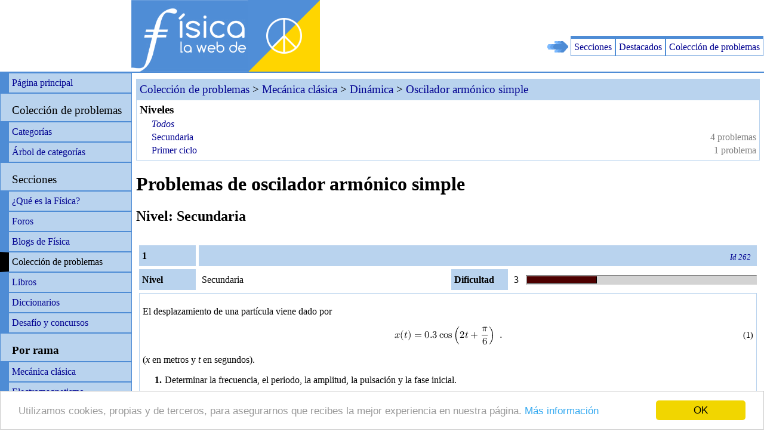

--- FILE ---
content_type: text/html; charset=UTF-8
request_url: https://www.lawebdefisica.com/problemas/probMAS-nivelSec-sol359.php
body_size: 10062
content:
<!DOCTYPE html PUBLIC "-//W3C//DTD XHTML 1.0 Transitional//EN" "http://www.w3.org/TR/xhtml1/DTD/xhtml1-transitional.dtd">

<html xmlns="http://www.w3.org/1999/xhtml">
  <head>
    <title>La web de F&iacute;sica - Colecci&oacute;n de problemas - Oscilador armónico simple - nivel secundaria</title>
    <meta name='keywords' content='Oscilador armónico simple, Dinámica, Mecánica clásica, Problemas, Física' />
<!-- INICIO: cabezeras -->

  <meta http-equiv='content-type' content='application/xhtml+xml; charset=utf-8' />
  <link rel="stylesheet" type="text/css" href="../code/webfisica.css" />
  <link rel="stylesheet" type="text/css" href="../code/print.css" media="print" />
  <link rel="shortcut icon" href="../favicon.ico" type="image/x-icon" />
  <link rel='icon' href='../favicon.ico' type='image/x-icon' />

  <script language="JavaScript" type="text/javascript" src="../code/dlz.js"></script>

  <script language="JavaScript" type="text/javascript">
  <!--

/**** INICIO: matriz popup_contenido ****/

  dlz_floatlinks = 3;

  for (var i = 0; i < num_menu_cols; i++)   // Inicializar cada uno de los arrays de los menus flotantes
  {
    popup_contenido[i] = new Array();

    for (var j = 0; j < dlz_floatlinks; j++)
    {
      popup_contenido[i][j] = new Array();
    }
  }

  popup_contenido[0][0][0] = '<span class="popuplinknegrita">Secciones<\/a><\/span>'
  popup_contenido[0][0][1] = '<a class="popuplink" href="/">P&aacute;gina principal<\/a>'
  popup_contenido[0][0][2] = '<a class="popuplink" href="/quees/">&iquest;Qu&eacute; es la F&iacute;sica?<\/a>'
  popup_contenido[0][0][3] = '<a class="popuplink" href="http://forum.lawebdefisica.com">Foros<\/a>'
  popup_contenido[0][0][4] = '<a class="popuplink" href="http:////forum.lawebdefisica.com/blog.php">Blogs de F&iacute;sica<\/a>'
  popup_contenido[0][0][5] = '<a class="popuplinkactual" href="/problemas/">Colecci&oacute;n de problemas<\/a>'
  popup_contenido[0][0][6] = '<a class="popuplink" href="/libros/">Libros<\/a>'
  popup_contenido[0][0][7] = '<a class="popuplink" href="/rama/dicc.php">Diccionarios<\/a>'
  popup_contenido[0][0][8] = '<a class="popuplink" href="/desafio/">Desaf&iacute;o y concursos<\/a>'
  popup_contenido[1][0][0] = '<span class="popuplinknegrita">Por rama<\/a><\/span>'
  popup_contenido[1][0][1] = '<a class="popuplink" href="/rama/mecanica.php">Mec&aacute;nica cl&aacute;sica<\/a>'
  popup_contenido[1][0][2] = '<a class="popuplink" href="/rama/em.php">Electromagnetismo<\/a>'
  popup_contenido[1][0][3] = '<a class="popuplink" href="/rama/termo.php">Termodin&aacute;mica y estad&iacute;stica<\/a>'
  popup_contenido[1][0][4] = '<a class="popuplink" href="/rama/relatividad.php">Relatividad<\/a>'
  popup_contenido[1][0][5] = '<a class="popuplink" href="/rama/cuantica.php">Cu&aacute;ntica<\/a>'
  popup_contenido[1][0][6] = '<a class="popuplink" href="/rama/mates.php">M&eacute;todos matem&aacute;ticos<\/a>'
  popup_contenido[1][0][7] = '<a class="popuplink" href="/rama/astro.php">Astronom&iacute;a<\/a>'
  popup_contenido[1][0][8] = '<a class="popuplink" href="/rama/fluidos.php">Fluidos y medios cont&iacute;nuos<\/a>'
  popup_contenido[1][0][9] = '<a class="popuplink" href="/rama/optica.php">&Oacute;ptica<\/a>'
  popup_contenido[1][0][10] = '<a class="popuplink" href="/rama/particulas.php">F&iacute;sica de part&iacute;culas<\/a>'
  popup_contenido[1][0][11] = '<a class="popuplink" href="/rama/solido.php">F&iacute;sica del est&aacute;do s&oacute;lido<\/a>'
  popup_contenido[1][0][12] = '<a class="popuplink" href="/rama/avanzada.php">F&iacute;sica avanzada<\/a>'
  popup_contenido[1][0][13] = '<a class="popuplink" href="/rama/cotidiana.php">F&iacute;sica cotidiana<\/a>'
  popup_contenido[1][0][14] = '<a class="popuplink" href="/rama/historia.php">Historia de la F&iacute;sica<\/a>'
  popup_contenido[2][0][0] = '<span class="popuplinknegrita">Por nivel<\/a><\/span>'
  popup_contenido[2][0][1] = '<a class="popuplink" href="/nivel/divulgacion.php">Divulgaci&oacute;n<\/a>'
  popup_contenido[2][0][2] = '<a class="popuplink" href="/nivel/iniciacion.php">Iniciaci&oacute;n<\/a>'
  popup_contenido[2][0][3] = '<a class="popuplink" href="/nivel/secundaria.php">Secundaria<\/a>'
  popup_contenido[2][0][4] = '<a class="popuplink" href="/nivel/primerciclo.php">Primer&nbsp;ciclo<\/a>'
  popup_contenido[2][0][5] = '<a class="popuplink" href="/nivel/segundociclo.php">Segundo&nbsp;ciclo<\/a>'
  popup_contenido[2][0][6] = '<a class="popuplink" href="/nivel/avanzado.php">Avanzado<\/a>'
  popup_contenido[2][0][7] = '<span class="popuplinknegrita">Por tipo<\/a><\/span>'
  popup_contenido[2][0][8] = '<a class="popuplink" href="/contenidos/apuntes.php">Apuntes<\/a>'
  popup_contenido[2][0][9] = '<a class="popuplink" href="/contenidos/chuletas.php">Chuletarios<\/a>'
  popup_contenido[2][0][10] = '<a class="popuplink" href="/contenidos/arts.php">Art&iacute;culos<\/a>'
  popup_contenido[2][0][11] = '<a class="popuplink" href="/contenidos/trabajos.php">Trabajos<\/a>'
  popup_contenido[2][0][12] = '<a class="popuplink" href="/contenidos/ebook.php">Libros&nbsp;digitales<\/a>'
  popup_contenido[2][0][13] = '<a class="popuplink" href="/contenidos/experim.php">Pr&aacute;cticas&nbsp;de&nbsp;laboratorio<\/a>'
  popup_contenido[2][0][14] = '<a class="popuplink" href="/contenidos/software.php">Software<\/a>'
  popup_contenido[0][0][9] = '<span class="popuplinknegrita">Otros<\/a><\/span>'
  popup_contenido[0][0][10] = '<a class="popuplink" href="/urss/">Editorial URSS<\/a>'
  popup_contenido[0][0][11] = '<a class="popuplink" href="/latex/">LaTeX<\/a>'
  popup_contenido[0][0][12] = '<a class="popuplink" href="http:////forum.lawebdefisica.com/content/64-FAQ/">Preguntas m&aacute;s frecuentes<\/a>'
  popup_contenido[0][0][13] = '<a class="popuplink" href="/humor/">Humor<\/a>'
  popup_contenido[0][0][14] = '<a class="popuplink" href="/rama/software.php">Software para la f&iacute;sica<\/a>'
  popup_contenido[0][0][15] = '<a class="popuplink" href="/about/enlaces.php">Enlaces<\/a>'
  popup_contenido[0][0][16] = '<a class="popuplink" href="/about/">Acerca de ...<\/a>'
  popup_contenido[0][2][0] = '<a class="popuplink" href="/problemas/">Categor&iacute;as<\/a>'
  popup_contenido[0][2][1] = '<a class="popuplink" href="/problemas/arbol.php">&Aacute;rbol de categor&iacute;as<\/a>'
  popup_contenido[0][1][0] = '<a class="popuplink" href="http:////forum.lawebdefisica.com/search.php?do=getnew">Foro de F&iacute;sica - &Uacute;ltimos mensajes<\/a>'
  popup_contenido[0][1][1] = '<a class="popuplink" href="/urss/">Editorial URSS<\/a>'
  popup_contenido[0][1][2] = '<a class="popuplink" href="/humor/oliver/">La F&iacute;sica de &Oacute;liver y Benji<\/a>'
  popup_contenido[0][1][3] = '<a class="popuplink" href="/arts/specrelweb/">De la electrodin&aacute;mica de los cuerpos en movimiento<\/a>'
  popup_contenido[0][1][4] = '<a class="popuplink" href="/quees/respuestas.php">&iquest;Qu&eacute; es la F&iacute;sica? Respuestas de los usuarios<\/a>'
  popup_contenido[0][1][5] = '<a class="popuplink" href="/libros/">Libros - Bibliograf&iacute;a comentada<\/a>'
  popup_contenido[0][1][6] = '<a class="popuplink" href="/humor/tiras/">Tira c&oacute;mica de la web de F&iacute;sica<\/a>'

/*** FINAL: matriz popup_contenido ****/
//-->
  </script>
  
<!-- Begin Cookie Consent plugin by Silktide - http://silktide.com/cookieconsent -->
<script type="text/javascript">
    window.cookieconsent_options = {"message":"Utilizamos cookies, propias y de terceros, para asegurarnos que recibes la mejor experiencia en nuestra página.","dismiss":"OK","learnMore":"Más información","link":"http://www.lawebdefisica.com/about/privacy.php","theme":"light-bottom"};
</script>

<script type="text/javascript" src="//cdnjs.cloudflare.com/ajax/libs/cookieconsent2/1.0.9/cookieconsent.min.js"></script>
<!-- End Cookie Consent plugin -->
  

<!-- FINAL: cabezeras -->
    <link rel='stylesheet' type='text/css' href='problemas.css' />
    <script language='JavaScript' type='text/javascript' src='ajax.js'></script>
    <script language='JavaScript' type='text/javascript' src='problemas.js'></script>
  </head>
  <body>
    <div id="accessflotante">
    </div> <!-- accessflotante -->

<!-- INICIO: banner superior -->

<div id="supercontenedor">
  <div id="bannersuperior">
    <div class="suplogo" style="background-image: url(../images/logo/lwdf.png)">&nbsp;</div>
    <div class="suplogosec" id="sidelogo" style="background-image: url(//forum.lawebdefisica.com/sidelogo_rotate.php)">&nbsp;</div>
    <script type="text/javascript">
    var sidelogo = document.getElementById("sidelogo");

    sidelogo.onclick = function () { window.location = "/about/sidelogo/"; };
    sidelogo.style.cursor = "pointer";
    </script><noscript></noscript>
    <div class="suppubli">

    <script type="text/javascript"><!--
    google_ad_client = "pub-2032234962868309";
    google_ad_width = 468;
    google_ad_height = 60;
    google_ad_format = "468x60_as";
    google_ad_type = "text_image";
    //2006-11-14: superior
    google_ad_channel = "6692364693";
    google_color_border = "336699";
    google_color_bg = "FFFFFF";
    google_color_link = "0000FF";
    google_color_text = "000000";
    google_color_url = "008000";
    //--></script>
    <script type="text/javascript"
      src="https://pagead2.googlesyndication.com/pagead/show_ads.js">
    </script>
      <noscript>&nbsp;</noscript>
    </div> <!-- suppubli -->

    <div id="accessup">
      <img src="../images/icono_rapido.gif" alt="" title="Men&uacute; de acceso r&aacute;pido" />
      <a id="accessb0" class="accessboton" href="javascript:access_dopopup(0);">Secciones</a>
      <a id="accessb1" class="accessboton" href="javascript:access_dopopup(1);">Destacados</a>
            <a id='accessb2' class='accessboton' href='javascript:access_dopopup(2);'>Colecci&oacute;n de problemas</a>
    </div> <!-- accessup -->


  </div> <!-- bannersuperior -->

<!-- FINAL: banner superior -->

<!-- INICIO: parte principal -->

  <div id="parteprincipal">

    <div id="contenedor">

            <div id="menulateral">

<!-- INICIO: Secciones links -->

<a class='menu' href='/'>P&aacute;gina principal</a>
<a href='/problemas/' class='menutitle'>Colecci&oacute;n de problemas</a>
<a class='menu' href='/problemas/'>Categor&iacute;as</a>
<a class='menu' href='/problemas/arbol.php'>&Aacute;rbol de categor&iacute;as</a>

<span class='menutitle'> Secciones </span>
<a class='menu' href='/quees/'>&iquest;Qu&eacute; es la F&iacute;sica?</a>
<a class='menu' href='http://forum.lawebdefisica.com'>Foros</a>
<a class='menu' href='http:////forum.lawebdefisica.com/blog.php'>Blogs de F&iacute;sica</a>
<a class='menuactual' href='/problemas/'>Colecci&oacute;n de problemas</a>
<a class='menu' href='/libros/'>Libros</a>
<a class='menu' href='/rama/dicc.php'>Diccionarios</a>
<a class='menu' href='/desafio/'>Desaf&iacute;o y concursos</a>
<span class='menutitlenegrita'>Por rama</span>
<a class='menu' href='/rama/mecanica.php'>Mec&aacute;nica cl&aacute;sica</a>
<a class='menu' href='/rama/em.php'>Electromagnetismo</a>
<a class='menu' href='/rama/termo.php'>Termodin&aacute;mica y estad&iacute;stica</a>
<a class='menu' href='/rama/relatividad.php'>Relatividad</a>
<a class='menu' href='/rama/cuantica.php'>Cu&aacute;ntica</a>
<a class='menu' href='/rama/mates.php'>M&eacute;todos matem&aacute;ticos</a>
<a class='menu' href='/rama/astro.php'>Astronom&iacute;a</a>
<a class='menu' href='/rama/fluidos.php'>Fluidos y medios cont&iacute;nuos</a>
<a class='menu' href='/rama/optica.php'>&Oacute;ptica</a>
<a class='menu' href='/rama/particulas.php'>F&iacute;sica de part&iacute;culas</a>
<a class='menu' href='/rama/solido.php'>F&iacute;sica del est&aacute;do s&oacute;lido</a>
<a class='menu' href='/rama/avanzada.php'>F&iacute;sica avanzada</a>
<a class='menu' href='/rama/cotidiana.php'>F&iacute;sica cotidiana</a>
<a class='menu' href='/rama/historia.php'>Historia de la F&iacute;sica</a>
<span class='menutitlenegrita'>Por nivel</span>
<a class='menu' href='/nivel/divulgacion.php'>Divulgaci&oacute;n</a>
<a class='menu' href='/nivel/iniciacion.php'>Iniciaci&oacute;n</a>
<a class='menu' href='/nivel/secundaria.php'>Secundaria</a>
<a class='menu' href='/nivel/primerciclo.php'>Primer&nbsp;ciclo</a>
<a class='menu' href='/nivel/segundociclo.php'>Segundo&nbsp;ciclo</a>
<a class='menu' href='/nivel/avanzado.php'>Avanzado</a>
<span class='menutitlenegrita'>Por tipo</span>
<a class='menu' href='/contenidos/apuntes.php'>Apuntes</a>
<a class='menu' href='/contenidos/chuletas.php'>Chuletarios</a>
<a class='menu' href='/contenidos/arts.php'>Art&iacute;culos</a>
<a class='menu' href='/contenidos/trabajos.php'>Trabajos</a>
<a class='menu' href='/contenidos/ebook.php'>Libros&nbsp;digitales</a>
<a class='menu' href='/contenidos/experim.php'>Pr&aacute;cticas&nbsp;de&nbsp;laboratorio</a>
<a class='menu' href='/contenidos/software.php'>Software</a>
<span class='menutitlenegrita'>Otros</span>
<a class='menu' href='/urss/'>Editorial URSS</a>
<a class='menu' href='/latex/'>LaTeX</a>
<a class='menu' href='http:////forum.lawebdefisica.com/content/64-FAQ/'>Preguntas m&aacute;s frecuentes</a>
<a class='menu' href='/humor/'>Humor</a>
<a class='menu' href='/rama/software.php'>Software para la f&iacute;sica</a>
<a class='menu' href='/about/enlaces.php'>Enlaces</a>
<a class='menu' href='/about/'>Acerca de ...</a>

<!-- FINAL: Secciones links -->

<!-- INICIO: google -->


<div class="menutitle" style="border-bottom: none;">B&uacute;squeda
  <br />
<!-- INICIO: CSE google -->
<!-- Google CSE Search Box Begins  -->
<form action="/code/google.php" id="searchbox_010323749546615746764:yqmygtqaefe">  <input type="hidden" name="cx" value="010323749546615746764:yqmygtqaefe" />  <input type="hidden" name="cof" value="FORID:10" />  <input type="text" name="q" size="25" />  <input type="submit" name="sa" value="Buscar" /> </form>
<script type="text/javascript" src="https://www.google.com/coop/cse/brand?form=searchbox_010323749546615746764%3Ayqmygtqaefe&amp;lang=es"></script>
<!-- FIN: CSE google --></div>
<hr />

      <div style='text-align: center;'>
        <a href='/'><img src='../images/home.gif' class='homegif' alt='Volver a la p&aacute;gina principal' title='Volver a la p&aacute;gina principal' /></a>
      </div><br />
  <center>
    <script type="text/javascript"><!--
    google_ad_client = "pub-2032234962868309";
    google_ad_width = 120;
    google_ad_height = 240;
    google_ad_format = "120x240_as";
    google_ad_type = "text_image";
    //2006-10-22: lateral
    google_ad_channel = "6471087072";
    google_color_border = "336699";
    google_color_bg = "FFFFFF";
    google_color_link = "0000FF";
    google_color_url = "008000";
    google_color_text = "000000";
    //-->
    </script>
    <noscript>&nbsp;</noscript>
    <script type="text/javascript"
      src="https://pagead2.googlesyndication.com/pagead/show_ads.js">
    </script>
    <noscript>&nbsp;</noscript>
  </center>


<!-- FINAL: google -->
        <div id="deslizadoractivar">
        </div> <!-- deslizadoractivar -->
      </div> <!-- menulateral -->



      <div id="contenido">

<!-- INICIO: CONTENIDO *** -->
    <div id='navegacion'>
      <div id='breadcrumb'>
       <a href='../problemas/' class='problink'>Colecci&oacute;n de problemas</a> &gt; <a href='probMecanica-nivelSec-sol359.php' class='problink'>Mecánica clásica</a> &gt; <a href='probDinamica-nivelSec-sol359.php' class='problink'>Dinámica</a> &gt; <a href='probMAS-nivelSec-sol359.php' class='problink'>Oscilador armónico simple</a>
      </div>
      <div class='panel'>
        <div class='etiqueta'>Niveles</div>
        <div class='subcatlin'>
          <div class='subcattit'><a href='probMAS-sol359.php' class='problink'><span class='texti'>Todos</span></a></div>
        </div>
        <div class='subcatlin'>
          <div class='subcattit'><a href='probMAS-nivelSec-sol359.php' class='problink'>Secundaria</a></div>
          <div class='subcatdesc'>4 problemas</div>
        </div>
        <div class='subcatlin'>
          <div class='subcattit'><a href='probMAS-nivel1rc-sol359.php' class='problink'>Primer&nbsp;ciclo</a></div>
          <div class='subcatdesc'>1 problema</div>
        </div>
      </div>
    </div>
<h1>Problemas de oscilador armónico simple</h1>
<h2>Nivel: Secundaria</h2>
<div class='problema' id='problema262'>
  <div class='linea'>
    <div class='cabeza' title='ID problema 262'>1</div>
    <div class='vtitulo'>
      
      <div class='buttontits'>
        <a href='id262.php' class='problink'>Id 262</a>
      </div>
    </div>
  </div>
  <div class='linea'>
    <div class='left'>
      <div class='cabeza'>Nivel</div>
      <div class='valor'>Secundaria</div>
    </div>
    <div class='right'>
      <div class='cabeza'>Dificultad</div>
      <div class='valor'>
        <div title='Dificultad del problema: 3/10'>
          3
          <div class='dif_cont_indent'><div class='dif_bar' style='width: 30%; border-color: rgb(77, 0, 0); background-color: rgb(77, 0, 0);'>&nbsp;</div></div>
        </div>
      </div>
    </div>
  </div>
        <div class='textoproblema' id='texto262'>
<a class='textoanchor' name='anchor262'></a><p>El desplazamiento de una partícula viene dado por</p>
<div class='displayequation'><div class='numberedequation'><img src='/latexrender/pictures/65_337c7c7c9f85540f21e0aacd0bc7c7d5.png' class='classeq' title='' alt='' style='vertical-align: -6.88pt;' /></div><div class='number'>(<a name='eqn1prob262'>1</a>)</div></div>
<p>(<span class="texti">x</span> en metros y <span class="texti">t</span> en segundos).</p>
<p><span class='apartado'>1.</span>Determinar la frecuencia, el periodo, la amplitud, la pulsación y la fase inicial.</p>
<p><span class='apartado'>2.</span>¿Dónde se encuentra la partícula en t = 1s?</p>
<p><span class='apartado'>3.</span>Calcula la velocidad y la aceleración en un instante cualquiera, t.</p>
<p><span class='apartado'>4.</span>Calcula la posición y velocidad inicial.</p>
        </div> <!-- END textoproblema -->
  <div class='cajasols' id='cajasols262'>
   <div class='cajasolsinner'>
    <div class='linea'>
      <div class='stitulo'>Soluci&oacute;n disponible</div>
      <div class='buttontits'>
      </div> <!-- END buttontits -->
    </div> <!-- END linea -->
    <div class='unasol' id='solgroup263'>
      <div class='linea' id='sollinea263'>
        <div class='cabeza' title='Id soluci&oacute;n 263' onclick='return verUnaSol(263)'>pod</div>
        <div class='titulo' onclick='return verUnaSol(263)'></div>
        <div class='dificu' onclick='return verUnaSol(263)'>        <div title='Dificultad de la soluci&oacute;n: 3/10'>
          <div class='dif_cont'><div class='dif_bar' style='width: 30%; border-color: rgb(77, 0, 0); background-color: rgb(77, 0, 0);'>&nbsp;</div></div>
        </div>
        </div> <!-- END dificu -->
        <div class='button'>
          <a href='#' onclick='return quitarSolucion(263)' id='quitarsol263' style='display: none;'>
            <img src='images/delete.jpg' border='0' width='15' height='15' alt='Ocultar' title='Ocultar solución' />
          </a>
          <a href='probMAS-nivelSec-sol263.php#anchor263' onclick='return verUnaSol(263)' id='versol263' style='display: inline;'>
            <img src='images/ver.jpg' border='0' width='15' height='15' />
          </a>
        </div> <!-- END button -->
      </div> <!-- END linea -->
    </div> <!-- END solgroup263 -->
   </div><!-- END cajasolsinner -->
  </div><!-- END cajasols -->
</div> <!-- END problema -->
<div class='arribadiv'>
  <div class='arribahrdiv'><hr /></div>
  <a href='#'>
    <img src='../images/up.gif' class='arribaimg' alt='Volver arriba' title='Volver arriba' />
  </a>
</div>
<div class='problema' id='problema200'>
  <div class='linea'>
    <div class='cabeza' title='ID problema 200'>2</div>
    <div class='vtitulo'>
      
      <div class='buttontits'>
        <a href='id200.php' class='problink'>Id 200</a>
      </div>
    </div>
  </div>
  <div class='linea'>
    <div class='left'>
      <div class='cabeza'>Nivel</div>
      <div class='valor'>Secundaria</div>
    </div>
    <div class='right'>
      <div class='cabeza'>Dificultad</div>
      <div class='valor'>
        <div title='Dificultad del problema: 3/10'>
          3
          <div class='dif_cont_indent'><div class='dif_bar' style='width: 30%; border-color: rgb(77, 0, 0); background-color: rgb(77, 0, 0);'>&nbsp;</div></div>
        </div>
      </div>
    </div>
  </div>
        <div class='textoproblema' id='texto200'>
<a class='textoanchor' name='anchor200'></a><p>Un resorte metálico del que pende una masa m, si se estira ligeramente, comienza a oscilar al dejarlo en libertad. Si cambiamos la masa por otra mayor o menor, ¿se verá afectado el período?, ¿por qué?</p>
        </div> <!-- END textoproblema -->
  <div class='cajasols' id='cajasols200'>
   <div class='cajasolsinner'>
    <div class='linea'>
      <div class='stitulo'>2 soluciones disponibles</div>
      <div class='buttontits'>
        <a href='probMAS-nivelSec-sol359-solsprob200.php#anchor200' onclick='return versoluciones();'>
          <img src='images/ver.jpg' border='0' width='15' height='15' alt='Ver' title='Ver todas las soluciones' />
        </a>
      </div> <!-- END buttontits -->
    </div> <!-- END linea -->
    <div class='unasol' id='solgroup364'>
      <div class='linea' id='sollinea364'>
        <div class='cabeza' title='Id soluci&oacute;n 364' onclick='return verUnaSol(364)'>pod</div>
        <div class='titulo' onclick='return verUnaSol(364)'></div>
        <div class='dificu' onclick='return verUnaSol(364)'>        <div title='Dificultad de la soluci&oacute;n: 3/10'>
          <div class='dif_cont'><div class='dif_bar' style='width: 30%; border-color: rgb(77, 0, 0); background-color: rgb(77, 0, 0);'>&nbsp;</div></div>
        </div>
        </div> <!-- END dificu -->
        <div class='button'>
          <a href='#' onclick='return quitarSolucion(364)' id='quitarsol364' style='display: none;'>
            <img src='images/delete.jpg' border='0' width='15' height='15' alt='Ocultar' title='Ocultar solución' />
          </a>
          <a href='probMAS-nivelSec-sol364.php#anchor364' onclick='return verUnaSol(364)' id='versol364' style='display: inline;'>
            <img src='images/ver.jpg' border='0' width='15' height='15' />
          </a>
        </div> <!-- END button -->
      </div> <!-- END linea -->
    </div> <!-- END solgroup364 -->
    <div class='unasol' id='solgroup359'>
      <div class='linea' id='sollinea359'>
        <div class='cabeza' title='Id soluci&oacute;n 359' onclick='return verUnaSol(359)'>Cat_in_a_box</div>
        <div class='titulo' onclick='return verUnaSol(359)'></div>
        <div class='dificu' onclick='return verUnaSol(359)'>        <div title='Dificultad de la soluci&oacute;n: 8/10'>
          <div class='dif_cont'><div class='dif_bar' style='width: 80%; border-color: rgb(204, 0, 0); background-color: rgb(204, 0, 0);'>&nbsp;</div></div>
        </div>
        </div> <!-- END dificu -->
        <div class='button'>
          <a href='#' onclick='return quitarSolucion(359)' id='quitarsol359' style='display: inline;'>
            <img src='images/delete.jpg' border='0' width='15' height='15' alt='Ocultar' title='Ocultar solución' />
          </a>
          <a href='probMAS-nivelSec-sol359.php#anchor359' onclick='return verUnaSol(359)' id='versol359' style='display: none;'>
            <img src='images/ver.jpg' border='0' width='15' height='15' />
          </a>
        </div> <!-- END button -->
      </div> <!-- END linea -->
      <div class='solucion' id='solucion359'>
        <div class='textoproblema' id='texto359'>
<a class='textoanchor' name='anchor359'></a><p>Sí se verá afectado, pues el período de oscilación depende de la masa.
Al dejarlo en libertad, después de que haya sido estirado ligeramente, el cuerpo es apartado de su posición de equilibrio y la fuerza restauradora tiende a devolverlo a dicha posición, comenzando dicho cuerpo a oscilar. Esta fuerza, producirá una aceleración que se obtendrá de la igualdad:</p>
<p><img src='/latexrender/pictures/38_7df881e3de37c19a12b5ba828b0f0ec2.png' class='classeq' title='' alt='' style='vertical-align: -6.88pt;' /></p>
<p>Si tenemos en cuenta que la aceleración es la derivada segunda de la posición con respecto al tiempo, podemos ecribir que:</p>
<p><img src='/latexrender/pictures/26_1203ac53d2d3b5c3ab8a33cd7f8e6c7e.png' class='classeq' title='' alt='' style='vertical-align: -6.88pt;' /></p>
<p>Cabe tener en cuenta que la notación que utilizo para las derivadas temporales es equivalente en todo momento a:</p>
<p><img src='/latexrender/pictures/42_57393c9167a55af82bc57a524c181b10.png' class='classeq' title='' alt='' style='vertical-align: -6.88pt;' /></p>
<p>Por tanto, la ecuación de posición <span class="texti">x</span> que describe este movimiento, debe ser tal que al derivarla dos veces con respecto al tiempo vuelva a obtenerse ella misma multiplicada por <img src='/latexrender/pictures/4_61f62f387c0fb7fd8cb2bc0362f43c8e.png' class='classeq' title='' alt='' style='vertical-align: -2.51pt;' />. Tras resolver la ecuación diferencial, se puede comprobar cómo una solución del tipo <img src='/latexrender/pictures/26_2dbb85fdaaddaf1a256bb758f76f9ff4.png' class='classeq' title='' alt='' style='vertical-align: -2.51pt;' /> o <img src='/latexrender/pictures/26_dba6fdd29a4472a5d693f4bd5ad58928.png' class='classeq' title='' alt='' style='vertical-align: -2.51pt;' /> satisface la igualdad anterior; es lo que se conoce como ecuación del oscilador armónico:</p>
<p><img src='/latexrender/pictures/70_7d05f71e2e0d0b45b0811834a13f51f0.png' class='classeq' title='' alt='' style='vertical-align: -16.76pt;' /></p>
<p>De este modo, podemos calcular la frecuencia angular y consecuentemente el período:</p>
<p><img src='/latexrender/pictures/65_bcd047e52bec18e7622fd9b0098220c4.png' class='classeq' title='' alt='' style='vertical-align: -6.88pt;' /></p>
<p><img src='/latexrender/pictures/97_e1d86b77de0d653161d5176b58430ab9.png' class='classeq' title='' alt='' style='vertical-align: -12.94pt;' /></p>
<p>Observamos que el período depende de la masa, por lo que si la cambiamos por otra mayor, el periodo aumentará, mientras que si ponemos una masa menor, el período disminuirá.</p>
        </div> <!-- END textoproblema -->
      </div> <!-- END solucion -->
    </div> <!-- END solgroup359 -->
   </div><!-- END cajasolsinner -->
  </div><!-- END cajasols -->
</div> <!-- END problema -->
<div class='arribadiv'>
  <div class='arribahrdiv'><hr /></div>
  <a href='#'>
    <img src='../images/up.gif' class='arribaimg' alt='Volver arriba' title='Volver arriba' />
  </a>
</div>
<div class='problema' id='problema27'>
  <div class='linea'>
    <div class='cabeza' title='ID problema 27'>3</div>
    <div class='vtitulo'>
      
      <div class='buttontits'>
        <a href='id27.php' class='problink'>Id 27</a>
      </div>
    </div>
  </div>
  <div class='linea'>
    <div class='left'>
      <div class='cabeza'>Nivel</div>
      <div class='valor'>Secundaria</div>
    </div>
    <div class='right'>
      <div class='cabeza'>Dificultad</div>
      <div class='valor'>
        <div title='Dificultad del problema: 5/10'>
          5
          <div class='dif_cont_indent'><div class='dif_bar' style='width: 50%; border-color: rgb(128, 0, 0); background-color: rgb(128, 0, 0);'>&nbsp;</div></div>
        </div>
      </div>
    </div>
  </div>
        <div class='textoproblema' id='texto27'>
<a class='textoanchor' name='anchor27'></a><p>Una balanza de resorte, con una constante elástica <img src='/latexrender/pictures/8_76d92ebfa24a4fb3aa10272c1314c8da.png' class='classeq' title='' alt='' style='vertical-align: -2.51pt;' />, cuelga verticalmente y una bandeja de <img src='/latexrender/pictures/4_cb01875ed98d1730587134e01e797f92.png' class='classeq' title='' alt='' style='vertical-align: -1.95pt;' /> se suspende de su extremo inferior. Un carnicero suelta un filete de <img src='/latexrender/pictures/5_c80cbebc8be73e69555f2748370f0c08.png' class='classeq' title='' alt='' style='vertical-align: -1.95pt;' /> sobre la bandeja desde una altura de <img src='/latexrender/pictures/4_16cd908aea96f4269bff726baf5a601c.png' class='classeq' title='' alt='' style='vertical-align: 0.00pt;' />, después de lo cual la bandeja oscila con movimiento armónico simple. Calcular:</p>
<p><span class='apartado'>1.</span>la amplitud,</p>
<p><span class='apartado'>2.</span>el periodo T,</p>
<p><span class='apartado'>3.</span>la energía potencial del resorte justo en la posición de equilibrio.</p>
<p>Dibuje el esquema experimental.</p>
        </div> <!-- END textoproblema -->
  <div class='cajasols' id='cajasols27'>
   <div class='cajasolsinner'>
    <div class='linea'>
      <div class='stitulo'>Soluci&oacute;n disponible</div>
      <div class='buttontits'>
      </div> <!-- END buttontits -->
    </div> <!-- END linea -->
    <div class='unasol' id='solgroup28'>
      <div class='linea' id='sollinea28'>
        <div class='cabeza' title='Id soluci&oacute;n 28' onclick='return verUnaSol(28)'>N30F3B0</div>
        <div class='titulo' onclick='return verUnaSol(28)'></div>
        <div class='dificu' onclick='return verUnaSol(28)'>        <div title='Dificultad de la soluci&oacute;n: 5/10'>
          <div class='dif_cont'><div class='dif_bar' style='width: 50%; border-color: rgb(128, 0, 0); background-color: rgb(128, 0, 0);'>&nbsp;</div></div>
        </div>
        </div> <!-- END dificu -->
        <div class='button'>
          <a href='#' onclick='return quitarSolucion(28)' id='quitarsol28' style='display: none;'>
            <img src='images/delete.jpg' border='0' width='15' height='15' alt='Ocultar' title='Ocultar solución' />
          </a>
          <a href='probMAS-nivelSec-sol28.php#anchor28' onclick='return verUnaSol(28)' id='versol28' style='display: inline;'>
            <img src='images/ver.jpg' border='0' width='15' height='15' />
          </a>
        </div> <!-- END button -->
      </div> <!-- END linea -->
    </div> <!-- END solgroup28 -->
   </div><!-- END cajasolsinner -->
  </div><!-- END cajasols -->
</div> <!-- END problema -->
<div class='arribadiv'>
  <div class='arribahrdiv'><hr /></div>
  <a href='#'>
    <img src='../images/up.gif' class='arribaimg' alt='Volver arriba' title='Volver arriba' />
  </a>
</div>
<div class='problema' id='problema25'>
  <div class='linea'>
    <div class='cabeza' title='ID problema 25'>4</div>
    <div class='vtitulo'>
      Péndulo simple en diferentes planetas
      <div class='buttontits'>
        <a href='id25.php' class='problink'>Id 25</a>
      </div>
    </div>
  </div>
  <div class='linea'>
    <div class='left'>
      <div class='cabeza'>Nivel</div>
      <div class='valor'>Secundaria</div>
    </div>
    <div class='right'>
      <div class='cabeza'>Dificultad</div>
      <div class='valor'>
        <div title='Dificultad del problema: 8/10'>
          8
          <div class='dif_cont_indent'><div class='dif_bar' style='width: 80%; border-color: rgb(204, 0, 0); background-color: rgb(204, 0, 0);'>&nbsp;</div></div>
        </div>
      </div>
    </div>
  </div>
        <div class='textoproblema' id='texto25'>
<a class='textoanchor' name='anchor25'></a><p>Un hilo elástico de constante elástica <img src='/latexrender/pictures/6_793ff28ad9df585bd7704ea0443b1c30.png' class='classeq' title='' alt='' style='vertical-align: -2.51pt;' /> de área transversal igual a <img src='/latexrender/pictures/11_b417e3e55fb4591a90693225845e64f6.png' class='classeq' title='' alt='' style='vertical-align: -1.95pt;' /> y de <img src='/latexrender/pictures/5_bd32c89f2c9874853fec57b9d652ccd2.png' class='classeq' title='' alt='' style='vertical-align: -1.95pt;' /> de longitud natural, sostiene verticalmente desde un punto fijo un bloque de <img src='/latexrender/pictures/3_75da9d6de91e782eca4fa00341367135.png' class='classeq' title='' alt='' style='vertical-align: -1.95pt;' /> de masa formando un péndulo simple. ¿Cuál es el periodo T de las oscilaciones de este péndulo?</p>
<p><span class='apartado'>1.</span>En la tierra <img src='/latexrender/pictures/12_cec35568eddf4b7b5c11025f15b4b616.png' class='classeq' title='' alt='' style='vertical-align: -2.51pt;' />.</p>
<p><span class='apartado'>2.</span>En la luna <img src='/latexrender/pictures/12_6affd01e144c3c8cbebc2438d0bd8698.png' class='classeq' title='' alt='' style='vertical-align: -2.51pt;' />.</p>
<p>Dibuje el esquema en cada caso.  Suponga en todo momento que durante las oscilaciones la variación de la longitud del hilo es despreciable.</p>
        </div> <!-- END textoproblema -->
  <div class='cajasols' id='cajasols25'>
   <div class='cajasolsinner'>
    <div class='linea'>
      <div class='stitulo'>Soluci&oacute;n disponible</div>
      <div class='buttontits'>
      </div> <!-- END buttontits -->
    </div> <!-- END linea -->
    <div class='unasol' id='solgroup26'>
      <div class='linea' id='sollinea26'>
        <div class='cabeza' title='Id soluci&oacute;n 26' onclick='return verUnaSol(26)'>N30F3B0</div>
        <div class='titulo' onclick='return verUnaSol(26)'></div>
        <div class='dificu' onclick='return verUnaSol(26)'>        <div title='Dificultad de la soluci&oacute;n: 8/10'>
          <div class='dif_cont'><div class='dif_bar' style='width: 80%; border-color: rgb(204, 0, 0); background-color: rgb(204, 0, 0);'>&nbsp;</div></div>
        </div>
        </div> <!-- END dificu -->
        <div class='button'>
          <a href='#' onclick='return quitarSolucion(26)' id='quitarsol26' style='display: none;'>
            <img src='images/delete.jpg' border='0' width='15' height='15' alt='Ocultar' title='Ocultar solución' />
          </a>
          <a href='probMAS-nivelSec-sol26.php#anchor26' onclick='return verUnaSol(26)' id='versol26' style='display: inline;'>
            <img src='images/ver.jpg' border='0' width='15' height='15' />
          </a>
        </div> <!-- END button -->
      </div> <!-- END linea -->
    </div> <!-- END solgroup26 -->
   </div><!-- END cajasolsinner -->
  </div><!-- END cajasols -->
</div> <!-- END problema -->
<div class='arribadiv'>
  <div class='arribahrdiv'><hr /></div>
  <a href='#'>
    <img src='../images/up.gif' class='arribaimg' alt='Volver arriba' title='Volver arriba' />
  </a>
</div>
  <div id='cuadrobusqueda'>
    <form id='cuadrobusquedainner' action='main.php' method='post'>
      <div id='btitulo'>B&uacute;squeda r&aacute;pida de problemas</div>
        <div id='cattit'>Categor&iacute;a</div>
        <div id='catsel'>
          <select name='selcat' id='selcat'>
        <option value='Mecanica'>Mecánica clásica</option>
        <option value='Cinematica'>&nbsp;&nbsp;&ndash;&nbsp;Cinemática</option>
        <option value='MovLineal'>&nbsp;&nbsp;&ndash;&nbsp;&nbsp;&ndash;&nbsp;Movimiento lineal (1D)</option>
        <option value='MovCircular'>&nbsp;&nbsp;&ndash;&nbsp;&nbsp;&ndash;&nbsp;Movimiento circular</option>
        <option value='MovimientoNDim'>&nbsp;&nbsp;&ndash;&nbsp;&nbsp;&ndash;&nbsp;Movimiento en más de una dimensión</option>
        <option value='Dinamica'>&nbsp;&nbsp;&ndash;&nbsp;Dinámica</option>
        <option value='Newton1d'>&nbsp;&nbsp;&ndash;&nbsp;&nbsp;&ndash;&nbsp;Leyes de Newton en una dimensión</option>
        <option value='PlanoInclinado'>&nbsp;&nbsp;&ndash;&nbsp;&nbsp;&ndash;&nbsp;&nbsp;&ndash;&nbsp;Plano inclinado</option>
        <option value='NewtonNDim'>&nbsp;&nbsp;&ndash;&nbsp;&nbsp;&ndash;&nbsp;Leyes de Newton en más de una dimensión</option>
        <option value='DinRotacion'>&nbsp;&nbsp;&ndash;&nbsp;&nbsp;&ndash;&nbsp;Dinámica de la rotación</option>
        <option value='GravedadNewton'>&nbsp;&nbsp;&ndash;&nbsp;&nbsp;&ndash;&nbsp;Gravitación universal</option>
        <option value='MAS' selected="selected">&nbsp;&nbsp;&ndash;&nbsp;&nbsp;&ndash;&nbsp;Oscilador armónico simple</option>
        <option value='TrabajoEnergia'>&nbsp;&nbsp;&ndash;&nbsp;&nbsp;&ndash;&nbsp;Trabajo y energía</option>
        <option value='DinConservacion'>&nbsp;&nbsp;&ndash;&nbsp;&nbsp;&ndash;&nbsp;Leyes de conservación</option>
        <option value='DinamicaEnergia'>&nbsp;&nbsp;&ndash;&nbsp;&nbsp;&ndash;&nbsp;&nbsp;&ndash;&nbsp;Energía mecánica</option>
        <option value='ConeservacionMoment'>&nbsp;&nbsp;&ndash;&nbsp;&nbsp;&ndash;&nbsp;&nbsp;&ndash;&nbsp;Momento lineal</option>
        <option value='ConservacionAngular'>&nbsp;&nbsp;&ndash;&nbsp;&nbsp;&ndash;&nbsp;&nbsp;&ndash;&nbsp;Momento angular</option>
        <option value='Estatica'>&nbsp;&nbsp;&ndash;&nbsp;Estática</option>
        <option value='Ondas'>&nbsp;&nbsp;&ndash;&nbsp;Ondas mecánicas</option>
        <option value='OndasEstacionarias'>&nbsp;&nbsp;&ndash;&nbsp;&nbsp;&ndash;&nbsp;Ondas estacionarias</option>
        <option value='EM'>Electromagnetismo</option>
        <option value='Electrostatica'>&nbsp;&nbsp;&ndash;&nbsp;Campo eléctrico estático</option>
        <option value='Magnetoestatica'>&nbsp;&nbsp;&ndash;&nbsp;Campo magnético estático</option>
        <option value='EMestatico'>&nbsp;&nbsp;&ndash;&nbsp;Campos eléctrico y magnético estáticos</option>
        <option value='Maxwell'>&nbsp;&nbsp;&ndash;&nbsp;Ecuaciones de Maxwell</option>
        <option value='Circuitos'>&nbsp;&nbsp;&ndash;&nbsp;Circuitos eléctricos</option>
        <option value='CircuitoDC'>&nbsp;&nbsp;&ndash;&nbsp;&nbsp;&ndash;&nbsp;Corriente contínua</option>
        <option value='CircuitoAC'>&nbsp;&nbsp;&ndash;&nbsp;&nbsp;&ndash;&nbsp;Corriente alterna</option>
        <option value='CircuitoEquivalent'>&nbsp;&nbsp;&ndash;&nbsp;&nbsp;&ndash;&nbsp;Equivalentes Thevenin y Norton</option>
        <option value='InduccionEM'>&nbsp;&nbsp;&ndash;&nbsp;Inducción electromagnética</option>
        <option value='Termodinamica'>Termodinámica</option>
        <option value='Principio0'>&nbsp;&nbsp;&ndash;&nbsp;Temperatura y variables de estado (principio cero)</option>
        <option value='Cuantica'>Cuántica</option>
        <option value='FisicaCuantica'>&nbsp;&nbsp;&ndash;&nbsp;Física cuántica</option>
        <option value='MecanicaCuantica'>&nbsp;&nbsp;&ndash;&nbsp;Mecánica cuántica</option>
        <option value='Relatividad'>Relatividad</option>
        <option value='Relatividad Especial'>&nbsp;&nbsp;&ndash;&nbsp;Relatividad Especial</option>
        <option value='REUnidades'>&nbsp;&nbsp;&ndash;&nbsp;&nbsp;&ndash;&nbsp;Unidades naturales</option>
        <option value='RECinematica'>&nbsp;&nbsp;&ndash;&nbsp;&nbsp;&ndash;&nbsp;Cinemática relativista</option>
        <option value='REDinamica'>&nbsp;&nbsp;&ndash;&nbsp;&nbsp;&ndash;&nbsp;Dinámica Relativista</option>
        <option value='Analitica'>Mecánica analítica</option>
        <option value='Lagrange'>&nbsp;&nbsp;&ndash;&nbsp;Mecánica lagrangiana</option>
        <option value='Hamilton'>&nbsp;&nbsp;&ndash;&nbsp;Mecánica hamiltoniana</option>
        <option value='HamiltonJacobi'>&nbsp;&nbsp;&ndash;&nbsp;Hamilton-Jacobi</option>
        <option value='Experimental'>Física experimental</option>
        <option value='Errores'>&nbsp;&nbsp;&ndash;&nbsp;Propagación de errores</option>
        <option value='Instrumentacion'>&nbsp;&nbsp;&ndash;&nbsp;Instrumentación</option>
        <option value='Fluidos'>Física de fluidos</option>
        <option value='Mates'>Métodos matemáticos</option>
        <option value='Calculo'>&nbsp;&nbsp;&ndash;&nbsp;Análisis matemático (Cálculo)</option>
        <option value='AnalisisUnaDim'>&nbsp;&nbsp;&ndash;&nbsp;&nbsp;&ndash;&nbsp;Análisis en una dimensión</option>
        <option value='AnalisisVariasDim'>&nbsp;&nbsp;&ndash;&nbsp;&nbsp;&ndash;&nbsp;Análisis en varias dimensiones</option>
        <option value='Integral'>&nbsp;&nbsp;&ndash;&nbsp;&nbsp;&ndash;&nbsp;Integración</option>
        <option value='IntegrMultiple'>&nbsp;&nbsp;&ndash;&nbsp;&nbsp;&ndash;&nbsp;&nbsp;&ndash;&nbsp;Integrales múltiples</option>
        <option value='IntegralResiduos'>&nbsp;&nbsp;&ndash;&nbsp;&nbsp;&ndash;&nbsp;&nbsp;&ndash;&nbsp;Integración por residuos</option>
        <option value='TransIntegrales'>&nbsp;&nbsp;&ndash;&nbsp;&nbsp;&ndash;&nbsp;&nbsp;&ndash;&nbsp;Transformadas integrales</option>
        <option value='AlgebraLineal'>&nbsp;&nbsp;&ndash;&nbsp;Álgebra lineal</option>
        <option value='Vectores'>&nbsp;&nbsp;&ndash;&nbsp;&nbsp;&ndash;&nbsp;Álgebra vectorial</option>
        <option value='EspacioVectorial'>&nbsp;&nbsp;&ndash;&nbsp;&nbsp;&ndash;&nbsp;Espacios vectoriales</option>
        <option value='EspacioAfin'>&nbsp;&nbsp;&ndash;&nbsp;&nbsp;&ndash;&nbsp;Geometría lineal y espacio afín</option>
        <option value='Matrices'>&nbsp;&nbsp;&ndash;&nbsp;&nbsp;&ndash;&nbsp;Matrices</option>
        <option value='Grupos'>&nbsp;&nbsp;&ndash;&nbsp;&nbsp;&ndash;&nbsp;Grupos discretos</option>
        <option value='Tensores'>&nbsp;&nbsp;&ndash;&nbsp;&nbsp;&ndash;&nbsp;Álgebra tensorial</option>
        <option value='GruposLie'>&nbsp;&nbsp;&ndash;&nbsp;&nbsp;&ndash;&nbsp;Grupos de Lie</option>
        <option value='Tensores'>&nbsp;&nbsp;&ndash;&nbsp;&nbsp;&ndash;&nbsp;Tensores</option>
        <option value='Complejos'>&nbsp;&nbsp;&ndash;&nbsp;Variable compleja</option>
        <option value='GeoDiferencial'>&nbsp;&nbsp;&ndash;&nbsp;Geometría diferencial</option>
        <option value='ED'>&nbsp;&nbsp;&ndash;&nbsp;Ecuaciones diferenciales</option>
        <option value='EDO'>&nbsp;&nbsp;&ndash;&nbsp;&nbsp;&ndash;&nbsp;Ecuaciones diferenciales ordinarias</option>
        <option value='StrumLiouville'>&nbsp;&nbsp;&ndash;&nbsp;&nbsp;&ndash;&nbsp;Ecuaciones de valores propios (Strum-Liouville)</option>
        <option value='SeresFunOrtogo'>&nbsp;&nbsp;&ndash;&nbsp;&nbsp;&ndash;&nbsp;&nbsp;&ndash;&nbsp;Series de funciones ortogonales</option>
        <option value='SeriesFourier'>&nbsp;&nbsp;&ndash;&nbsp;&nbsp;&ndash;&nbsp;&nbsp;&ndash;&nbsp;&nbsp;&ndash;&nbsp;Series de Fourier</option>
        <option value='InduccionMates'>&nbsp;&nbsp;&ndash;&nbsp;Inducción matemática</option>
        <option value='MetNumericos'>Métodos numéricos</option>
        <option value='EcuacionesNumericas'>&nbsp;&nbsp;&ndash;&nbsp;Resolución de ecuaciones</option>
        <option value='EcLinNum'>&nbsp;&nbsp;&ndash;&nbsp;Ecuaciones lineales</option>
        <option value='InterpolacionNumeric'>&nbsp;&nbsp;&ndash;&nbsp;Interpolación</option>
        <option value='AjusteNumerico'>&nbsp;&nbsp;&ndash;&nbsp;Ajuste de funciones</option>
        <option value='IntegracionNumerica'>&nbsp;&nbsp;&ndash;&nbsp;Integración numérica</option>
        <option value='EDNumerica'>&nbsp;&nbsp;&ndash;&nbsp;Ecuaciones diferenciales</option>
          </select>&nbsp;
        </div> <!-- END catsel -->
        <div id='nivtit'>Nivel</div>
        <div id='nivsel'>
          <select name='selniv' id='selniv'>
            <option value='' style='font-style: italic;'>Todos</option>
        <option value='Ini'>Iniciaci&oacute;n</option>
        <option value='Sec' selected="selected">Secundaria</option>
        <option value='1rc'>Primer&nbsp;ciclo</option>
        <option value='2oc'>Segundo&nbsp;ciclo</option>
        <option value='Ava'>Avanzado</option>
          </select>&nbsp;
       </div> <!-- END nivsel -->
       <div id='irbut'>
         <input type='image' src='images/ir.gif' />
         <input type='hidden' name='busqueda' value='rapida' />
       </div> <!-- END irbut -->
    </form> <!-- END cuadrobusquedainner -->
  </div> <!-- END cuadrobusqueda -->
      <div style='text-align: center;' class='homegif'>
        <a href='/'><img src='../images/home.gif' alt='Volver a la p&aacute;gina principal' title='Volver a la p&aacute;gina principal' /></a>
      </div>

<!-- FINAL: CONTENIDO *** -->

      </div> <!-- contenido -->

<!-- INICIO: menu deslizante -->

      <div id="deslizador">
        <span class="menutitle" style="padding-top: 0px;">Acceso r&aacute;pido</span>
        <div id="deslizadorlinks">
        <!-- INICIO: menu deslizante links -->
          <a class="menu" href="#" onclick="dlz_dopopup(0); return false;">Secciones</a>
          <a class="menu" href="#" onclick="dlz_dopopup(1); return false;">Destacados</a>

          <a class='menu' href='#' onclick='dlz_dopopup(2); return false;'>Colecci&oacute;n de problemas</a>

        <!-- FIN: menu deslizante links -->
        </div> <!-- deslizadorlinks -->
        <a href="#" id="deslizadorboton" class="floatboton" onclick="dlz_activate(false); return false;">
          <img src="../images/dlz_off.jpg" alt="Desactivar men&uacute; flotante" title="Desactivar men&uacute; flotante" border="0" />
        </a>
      </div> <!-- deslizador -->

<!-- FINAL: menu deslizante -->

<!-- INICIO: menu flotante -->

      <div id="menuflotante">
        &nbsp;
      </div> <!-- menuflotante -->

<!-- FINAL: menu flotante -->


<!-- FINAL: parte principal -->

<!-- INICIO: pie de pagina -->
  <div id="pie">

    <!-- INICIO: Scripts de iniciacion -->

    <script language="JavaScript" type="text/javascript">
    <!--
      // Se activa el sistema del menu (si la coockie de desactivacion no esta configurada)
      dlz_activate( document.cookie.indexOf("web_fisica_nofloat") < 0 );

      // Puntero al popup del acceso rapido
      access_popup = document.getElementById("accessflotante");
      // Mostrar la botonera de acceso rapido
      document.getElementById("accessup").style.display = "block";
    //-->
    </script>
    <noscript>&nbsp;</noscript>

    <!-- FINAL: Scripts de iniciacion -->


    <div id="piecentrado">
    <!-- Start of StatCounter Code -->
    <script type="text/javascript" language="javascript">
    <!--
    var sc_project=1937926;
    var sc_invisible=1;
    var sc_partition=17;
    var sc_security="4ce6d034";
    //-->
    </script>
    <noscript>&nbsp;</noscript>

    <script type="text/javascript" language="javascript" src="https://www.statcounter.com/counter/counter.js"></script>
    <noscript><a href="https://www.statcounter.com/" target="_blank"><img  src="http://c18.statcounter.com/counter.php?sc_project=1937926&amp;java=0&amp;security=4ce6d034&amp;invisible=0" alt="simple hit counter" border="0" /></a> </noscript>
    <!-- End of StatCounter Code -->

    </div> <!-- Pie centrado -->

    <div id="piecopy">
      &copy; 2003&mdash;2026, <b>La web de <a class='home' href='http://www.lawebdefisica.com'>F&iacute;sica</a></b>      <br />
      <span id="piecopy2">
        <a href='../about/contacto.php'style="color: rgb(0,0,255)">Direcci&oacute;n de contacto</a>        <br />
        <a href='../about/creditos.php' style='color: rgb(0,0,255)'>Cr&eacute;ditos</a>
      </span>
    </div> <!-- pie copy -->

    <div id="pieright">
          <script type="text/javascript"><!--
      google_ad_client = "pub-2032234962868309";
      google_ad_width = 336;
      google_ad_height = 280;
      google_ad_format = "336x280_as";
      google_ad_type = "text_image";
      //2006-10-22: inferior
      google_ad_channel = "7460266442";
      google_color_border = "336699";
      google_color_bg = "FFFFFF";
      google_color_link = "0000FF";
      google_color_text = "000000";
      google_color_url = "008000";
      //--></script>
      <noscript>&nbsp;</noscript>
      <script type="text/javascript"
        src="https://pagead2.googlesyndication.com/pagead/show_ads.js">
      </script>
      <noscript>&nbsp;</noscript>

      <br />

      <script type="text/javascript"><!--
      google_ad_client = "pub-2032234962868309";
      google_ad_width = 200;
      google_ad_height = 90;
      google_ad_format = "200x90_0ads_al";
      //2006-11-04: texto
      google_ad_channel = "6960478396";
      //--></script>
      <script type="text/javascript"
        src="https://pagead2.googlesyndication.com/pagead/show_ads.js">
      </script>
      <noscript>&nbsp;</noscript>

          </div> <!-- pie right -->
  </div> <!-- Pie -->

<!-- FIN: pie de pagina -->

    </div> <!-- Contenedor -->
  </div> <!-- Parte principal -->


</div> <!-- Supercontenedor -->
  </body>
</html>


--- FILE ---
content_type: text/html; charset=utf-8
request_url: https://www.google.com/recaptcha/api2/aframe
body_size: 182
content:
<!DOCTYPE HTML><html><head><meta http-equiv="content-type" content="text/html; charset=UTF-8"></head><body><script nonce="8ggZASqdh1uuGn2mJXJguw">/** Anti-fraud and anti-abuse applications only. See google.com/recaptcha */ try{var clients={'sodar':'https://pagead2.googlesyndication.com/pagead/sodar?'};window.addEventListener("message",function(a){try{if(a.source===window.parent){var b=JSON.parse(a.data);var c=clients[b['id']];if(c){var d=document.createElement('img');d.src=c+b['params']+'&rc='+(localStorage.getItem("rc::a")?sessionStorage.getItem("rc::b"):"");window.document.body.appendChild(d);sessionStorage.setItem("rc::e",parseInt(sessionStorage.getItem("rc::e")||0)+1);localStorage.setItem("rc::h",'1768789153390');}}}catch(b){}});window.parent.postMessage("_grecaptcha_ready", "*");}catch(b){}</script></body></html>

--- FILE ---
content_type: text/css
request_url: https://www.lawebdefisica.com/code/webfisica.css
body_size: 1882
content:
/* La web de Fisica css */

/**** General ****/
body
{
  margin: 0px;
  background-color: #FFFFFF;
}

img
{
  border: 0px none white;
}

a:link, a:visited
{
  text-decoration:none;
}

a:hover
{
  text-decoration: underline;
  color: #FF4400;
}

a:active
{
  text-decoration: underline;
  color: red;
}

.centrar
{
  text-align: center;
}

/**** Bloques y tablas ****/
.sombreado
{
  font-weight: bold;
  text-align: left;
  background-color: #B9D3EE;
  color: black;
  padding: 5px;
}


/**** Diseno basico  ****/
#supercontenedor
{
  position: absolute;
  left: 0px;
  top: 0px;
  width: 100%;
}

/* Parte superior */
#bannersuperior
{
  position: relative;
  width: 100%;
  height: 120px;
  background-color: #ffffff;
  border-bottom: 2px solid #4E8CD5;
}

.suplogo
{
  position:absolute;
  text-align: right;
  display: block;
  width: 196px;
  height: 120px;
  background-color: #4E8CD5;
  z-index: 1;
  left: 220px;
  top: 0px;
}

.suplogosec
{
  position:absolute;
  text-align: right;
  display: block;
  width: 120px;
  height: 120px;
  background-color: #4E8CD5;
  z-index: 1;
  left: 416px;
  top: 0px;
}

.suppubli
{
  position:absolute;
  text-align: right;
  display: block;
  height: 60px;
  width: 480px;
  background-color: transparent;
  z-index: 2;
  right: 0px;
  top: 0px;
}

#accessup
{
  position: absolute;
  text-align: right;
  display: none;
  right: 0px;
  top: 60px;
  height: 50px;
  padding-right: 1px;
}

#accessup img
{
  float: left;
  line-height: 32px;
  margin: 7px 2px 0px 0px;
}

#accessflotante
{
  position: absolute;
  padding: 10px 0px 0px;
  z-index: 150;
  background-color: #B9D3EE;
  display: none;
  border: 1px solid #4E8CD5;
  border-width: 1px 2px 2px 1px;
  text-indent: -15px;
  right: 0px;
}



a.accessboton
{
  margin: 0px;
  border: 1px solid #4E8CD5;
  border-top: 5px solid #4E8CD5;
  padding: 5px 5px;
  display: block;
  float: left;
  color: rgb(0,0,0);
}

a.accessboton:link, a.accessboton:visited
{
  color: rgb(0,0,144);
  text-decoration: none;
}

a.accessboton:hover
{
  color: rgb(0,0,0);
  background-color: #4E8CD5;
  text-decoration: underline;
}

a.accessboton:active
{
  color: rgb(0,0,0);
  background-color: #4E8CD5;
}

/**** Parte principal ****/
#parteprincipal
{

  width: 100%;
  position: relative;
}

#contenedor
{
  display: block;
  left: 0px;
  margin: 0px;
  padding: 0px;
  border-left: 220px solid #B9D3EE;
}

#contenido
{
  text-align: justify;
  border-left: 1px solid #4E8CD5;
  border-bottom: 1px solid #4E8CD5;
  padding: 10px 7px 20px;
  z-index: 10;
  font-family: "Times New Roman", Times, serif;
  font-size: 16px;
}

#menulateral
{
  top: 0px;
  position: absolute;
  left: 0px;
  width: 220px;
  background-color: #B9D3EE;
  border-right: 1px solid #4E8CD5;
  padding: 0px;
  overflow: hidden;
  z-index: 100;
}


.menutitle,.menutitlenegrita,a.menutitle:link,a.menutitle:visited,a.menutitle:hover,a.menutitlenegrita:link,a.menutitlenegrita:visited,a.menutitlenegrita:hover
{
  margin: 0px;
  border-top: 1px solid #4E8CD5;
  border-bottom: 1px solid #4E8CD5;
  border-left: 1px solid #4E8CD5;
  background-color: #B9D3EE;
  padding: 17px 5px 7px 19px;
  display: block;
  font-size: larger;
  color: black;
}

.menusubtitle,.menusubtitlenegrita
{
  margin: 0px;
  border-top: 1px solid #4E8CD5;
  border-bottom: 1px solid #4E8CD5;
  border-left: 15px solid #4E8CD5;
  background-color: #B9D3EE;
  padding: 7px 5px;
  display: block;
  color: black;
}

.menusubsubtitle,.menusubsubtitlenegrita
{
  margin: 0px;
  border-top: 1px solid #4E8CD5;
  border-bottom: 1px solid #4E8CD5;
  border-left: 15px solid #4E8CD5;
  background-color: #B9D3EE;
  padding: 7px 5px;
  display: block;
  color: black;
}

.menutitlenegrita,.menusubtitlenegrita,.menusubsubtitlenegrita
{
  font-weight: bold;
}



a.menu
{
  margin: 0px;
  border-top: 1px solid #4E8CD5;
  border-bottom: 1px solid #4E8CD5;
  border-left: 15px solid #4E8CD5;
  padding: 7px 5px;
  display: block;
  background-color: #B9D3EE;
  color: rgb(0,0,0);
}

a.menu:link, a.menu:visited
{
  color: rgb(0,0,144);
  text-decoration: none;
}

a.menu:hover
{
  color: rgb(0,0,0);
  background-color: #4E8CD5;
  border-left: 15px solid black;
  text-decoration: underline;
}

a.menu:active
{
  color: rgb(0,0,0);
  background-color: #4E8CD5;
  border-left: 15px solid rgb(144,0,0);
}


a.menuactual
{
  margin: 0px;
  border-top: 1px solid #4E8CD5;
  border-bottom: 1px solid #4E8CD5;
  border-left: 15px solid black;
  padding: 7px 5px;
  display: block;
  background-color: #B9D3EE;
  color: rgb(0,0,0);
  font-weight: normal;
}

a.menuactual:link, a.menuactual:visited
{
  text-decoration: none;
}

a.menuactual:hover
{
  color: rgb(0,0,0);
  background-color: #4E8CD5;
  border-left: 15px solid black;
  text-decoration: underline;
}

a.menuactual:active
{
  color: rgb(0,0,0);
  background-color: #4E8CD5;
  border-left: 15px solid rgb(144,0,0);
}


a.submenu
{
  margin: 0px;
  border-top: 1px solid #4E8CD5;
  border-bottom: 1px solid #4E8CD5;
  border-left: 15px solid #4E8CD5;
  padding: 7px 5px 7px 20px;
  display: block;
  background-color: #B9D3EE;
  color: rgb(0,0,0);
}

a.submenu:link, a.submenu:visited
{
  color: rgb(0,0,255);
  text-decoration: none;
}

a.submenu:hover
{
  color: rgb(0,0,0);
  background-color: #4E8CD5;
  border-left: 15px solid black;
  text-decoration: underline;
}

a.submenu:active
{
  color: rgb(0,0,0);
  background-color: #4E8CD5;
  border-left: 15px solid rgb(144,0,0);
}



#deslizador
{
  width: 220px;
  position: absolute;
  left: 0px;
  border-width: 0px;
  display: none;
}

#menuflotante
{
  position: absolute;
  left: 220px;
  top: 0px;
  padding: 5px 0px;
  z-index: 150;
  background-color: #B9D3EE;
  display: none;
  border: 1px solid #4E8CD5;
  border-width: 1px 2px 2px 1px;
  text-indent: -15px;
}


.popuplink
{
  display: block;
  color: rgb(0,0,0);
  padding: 0px 10px 0px 16px;
  background-color: #B9D3EE;
}

.popuplink:link, .popuplink:visited
{
  color: rgb(0,0,144);
  text-decoration: none;
  font-weight: normal;
}

.popuplink:hover
{
  color: rgb(0,0,0);
  text-decoration: underline;
  background-color: #4E8CD5;
}


.popuplinknegrita
{
  display: block;
  color: rgb(0,0,0);
  padding: 0px 10px 0px 16px;
  background-color: #B9D3EE;
  font-weight: bold;
  padding-top: 10px;
}

.popuplinknegrita:link, .popuplinknegrita:visited
{
  color: rgb(0,0,144);
  text-decoration: none;
  font-weight: normal;
}

.popuplinknegrita:hover
{
  color: rgb(0,0,0);
  text-decoration: underline;
  background-color: #4E8CD5;
}

.popuplinknegritaactual
{
  display: block;
  color: rgb(0,0,0);
  padding: 10px 10px 0px 16px;
  background: #B9D3EE;
  font-weight: bold;
}

a.popuplinknegritaactual:link, a.popuplinknegritaactual:visited
{
  color: rgb(0,0,144);
  text-decoration: none;
  font-weight: normal;
}

a.popuplinknegritaactual:hover
{
  color: rgb(0,0,0);
  text-decoration: underline;
  background-color: #4E8CD5;
}

.popuplinkactual
{
  display: block;
  font-weight: bold;
  color: rgb(0,0,0);
  padding: 0px 10px 0px 16px;
  background: #B9D3EE url(/images/actual.jpg) center left no-repeat;
  font-weight: bold;
}

.popuplinkactual:link, .popuplinkactual:visited
{
  color: rgb(0,0,144);
  text-decoration: none;
}

.popuplinkactual:hover
{
  color: rgb(0,0,0);
  text-decoration: underline;
  background: #4E8CD5 url(/images/actualinv.jpg) center left no-repeat;
}


.popupsublink
{
  display: block;
  color: rgb(0,0,0);
  padding: 0px 10px 0px 40px;
  background-color: #B9D3EE;
}

.popupsublink:link, .popupsublink:visited
{
  color: rgb(0,0,255);
  text-decoration: none;
}

.popupsublink:hover
{
  color: rgb(0,0,0);
  text-decoration: underline;
  background-color: #4E8CD5;
}


.popupsublinknegrita
{
  display: block;
  color: rgb(0,0,0);
  padding: 0px 10px 0px 40px;
  background-color: #B9D3EE;
  font-weight: bold;
}

.popupsublinknegrita:link, .popupsublinknegrita:visited
{
  color: rgb(0,0,255);
  text-decoration: none;
}

.popupsublinknegrita:hover
{
  color: rgb(0,0,0);
  text-decoration: underline;
  background-color: #4E8CD5;
}



.floatboton
{
  font-size: smaller;
  text-align: right;
  color: rgb(0,0,144);
  display: block;
}


#pie
{
  position: relative;
  height: 470px;
  border-left: 1px solid #4E8CD5;
}

#piecentrado
{
  position: absolute;
  left: -110px;
  width: 100%;
  text-align: center;
  top: 20px;
}

#piecopy
{
  position: absolute;
  right: 0px;
  top: 1px;
  font-size: smaller;
  text-align: right;
}

#pieright
{
  position: absolute;
  right: 0px;
  top: 100px;
  padding-bottom: 10px;
  text-align: right;
}


/**** Estilo para los botones de vuelta ****/
div.arribadiv
{
  height: 24px;
  margin: 10px 0px;
  position: relative;
}

div.arribahrdiv
{
  left: 5px;
  right: 29px;
  position: absolute;
}

img.arribaimg
{
  width: 24px;
  height: 24px;
  right: 0px;
  float: right;
  display: block;
}







/**** Ecuaciones LaTeX ****/
.displayequation
{
  position: relative;
  width: 100%;
  text-align: center;
  vertical-align: middle;
  margin: 5px 0px;
}

.displayequation .numberedequation
{
  position: relative;
  left: 0px;
  right: 0px;
  padding: 0px 50px;
}

.displayequation .number
{
  position: absolute;
  right: 0px;
  top: 50%;
  font-size: 14px;
  width: 50px;
  height: 16px;
  margin-top: -8px;
  line-height: 16px;
  vertical-align: middle;
  text-align: right;
}

.eqnumber
{
  color: navy;
}


/**** Listas de documentos ****/
.doc_table
{
  width: 100%;
}

.doc_table td
{
  vertical-align: middle;
}

tr.doc_line:hover
{
  background-color: #c6e2ff;
}

/*tr.doc_line td:hover
{
  background-color: #B9D3EE;
}*/

/**** Estilos para tablas ****/
table
{
  text-align: left;
}

thead
{
  font-weight: bold;
  vertical-align: middle;
}

td
{
  vertical-align: top;
}

.tdtitulo
{
  background-color: #B9D3EE;
  font-weight: bold;
  padding: 5px;
}

.tdtexto
{
  padding: 5px;
}

.enlace:link, .enlace:visited
{
  color: rgb(0,0,144);
}

.enlace:hover, .enlace:active
{
  text-decoration: none;
  color: #FF4400;
  border-bottom: 1px solid rgb(0,0,144);
}

.th
{
  font-weight: bold;
  background-color: #B9D3EE;
}


/*** Otros estilos ***/
.diverror
{
  color: red;
  font-weight: bold;
}


.home
{
  color: rgb(0,0,144);
}

--- FILE ---
content_type: text/css
request_url: https://www.lawebdefisica.com/problemas/problemas.css
body_size: 1728
content:
/*** CSS PARA PROBLEMAS ***/
.problema
{
  position: relative;
  width: 100%;
/*   border: 1px solid #B9D3EE; */
  margin: 30px 0px 20px 0px;
}

.problema .linea
{
  position: relative;
  width: 100%;
  height: 40px;
}

.problema .left
{
  position: absolute;
  left: 0px;
  right: 50%;
  top: 0px;
  bottom: 0px;
}

.problema .right
{
  position: absolute;
  left: 50%;
  right: 0px;
  top: 0px;
  bottom: 0px;
}

.problema .linea .cabeza
{
  position: absolute;
  left: 5px;
  width: 95px;
  top: 5px;
  bottom: 0px;
  font-weight: bold;
  text-indent: 5px;
  line-height: 35px;
  background-color: #B9D3EE;
  overflow: hidden;
}

.problema .linea .cabeza a, .problema .linea .cabeza a:hover
{
  color: black;
}

.problema .linea .vtitulo, .problema .linea .valor
{
  position: absolute;
  left: 105px;
  right: 5px;
  top: 5px;
  bottom: 0px;
  text-indent: 5px;
  line-height: 35px;
  overflow: hidden;
}

.problema .linea .vtitulo
{
  font-weight: bold;
  background-color: #B9D3EE;
}

.problema .linea .ptitulo
{
  position: absolute;
  font-style: cursive;
  font-weight: normal;
  top: 0px;
  right: 5px;
  bottom: 0px;
  line-height: 35px;
  font-size: smaller;
  background-color: #B9D3EE;
}

.problema .linea .dif_cont, .problema .linea .dif_cont_indent
{
  position: absolute;
  left: 25px;
  right: 0px;
  top: 50%;
  height: 14px;
  margin-top: -7px;
  border: 1px inset #D3D3D3;
  background-color: #D3D3D3;
}

.problema .linea .dif_cont
{
  left: 0px;
}

.problema .linea .dif_bar
{
  position: absolute;
  left: 1px;
  top: 50%;
  height: 10px;
  margin-top: -6px;
  border: 1px outset red;
  background-color: red;
}


.problema .unasol .linea:hover .titulo, .problema .unasol .linea:hover .dificu
{
  background-color: #D8E7F7;
}

.problema .unsasol .linea .cabeza:hover
{
  text-decoration: underline;
}


.textoproblema
{
  border: 1px solid #B9D3EE;
  margin: 5px;
  padding: 5px;
}

.problema .cajasols
{
/*   border: 1px solid #B9D3EE; */
  padding-bottom: 5px;
  margin-left: 5px;
/*   margin: 5px; */
}

.problema .cajasols .cajasolsinner
{
  border-left: 15px solid #B9D3EE;
}

.problema .cajasols .stitulo
{
  position: absolute;
  left: 5px;
  right: 5px;
  top: 0px;
  bottom: 0px;
  text-indent: 5px;
  line-height: 30px;
  font-weight: bold;
  background-color: #B9D3EE;
}

.problema .cajasols .linea
{
  height: 35px;
  line-height: 30px;
}


.problema .cajasols .cabeza
{
  padding: none;
  height: 30px;
  line-height: 30px;
}

.problema .cajasols .button
{
  position: absolute;
  top: 5px;
  height: 30px;
  line-height: 30px;
  left: 105px;
  width: 40px;
  background-color: #B9D3EE;
  text-align: center;
}

.problema .cajasols .dificu
{
  position: absolute;
  top: 5px;
  height: 30px;
  width: 170px;
  left: 150px;
  line-height: 30px;
}

.problema .cajasols .titulo
{
  position: absolute;
  top: 5px;
  height: 30px;
  left: 325px;
  right: 5px;
  line-height: 30px;
  overflow: hidden;
}


.problema .buttontits
{
  position: absolute;
  top: 5px;
  height: 30px;
  line-height: 30px;
  right: 10px;
  background-color: #B9D3EE;
  text-align: right;
  font-weight: normal;
  font-style: italic;
  font-size: smaller;
}

.problema .cajasols .button a:hover
{
  text-decoration: none;
}

.problema .cajasols .button img
{
  margin-top: 7.5px;
}

.solucion
{
  position: relative;
/*   border: 1px solid #B9D3EE; */
  margin-bottom: 5px;
}

.solucion .soltitulo
{
  position: absolute;
  left: 05px;
  right: 5px;
  top: 5px;
  bottom: 0px;
  text-indent: 5px;
  line-height: 35px;
  background-color: #B9D3EE;
  overflow: hidden;
}

/* Ecuaciones */
img.classeq
{
  /*vertical-align: middle;
  margin-bottom: .25em;*/
  border: 0px none white;
}

/* Cargador */
#cargador
{
  top: 0px;
  right: 0px;
  padding: 0px 5px;
  position: fixed;
  visibility: hidden;
  background: red;
  color: white;
  font-weight: bold;
  z-index: 1000;
  line-height: 25px;
  height: 25px;
}

/* Clases para codigos BB */
.textb
{
  font-weight: bold;
}

.texti
{
  font-style: italic;
}

.textu
{
  text-decoration: underline;
}

.textstrike
{
  text-decoration: line-through;
}

div.apartado
{
  margin: 10px 0px 5px 0px;
  font-weight: bold;
}

span.apartado
{
  margin: 10px 5px 0px 20px;
  font-weight: bold;
}

.pfig
{
  width: 100%;
  text-align: center;
  margin: 10px 0px 10px 0px;
}

.bbcode
{
  position: relative;
  margin-bottom: 5px;
}

.bbcode table
{
  margin: 0px auto 0px auto;
  border: 1px solid #B9D3EE;
}

.bbcode table th
{
  padding: 1px 5px;
  background: #B9D3EE;
  vertical-align: middle;
}

.bbcode table td
{
  padding: 1px 5px;
  border: 1px solid #B9D3EE;
  vertical-align: middle;
}

.bbcode table .autonum
{
  text-align: center;
}

.bbcode .caption
{
  margin: 0px auto 0px auto;
  text-align: center;
}



/* Enlaces */
.problink, .problink:link, .problink:visited, .labellink, .labellink:link, .labellink:visited
{
  color: rgb(0,0, 144);
  text-decoration: none;
}

.problink:hover, .labellink:hover
{
  text-decoration: underline;
  color: #FF4400;
}

.textoanchor
{
  width: 0px;
  visibility: hidden;
}


/* Navegacion entre problemas */
#navegacion
{
  border: 1px solid #B9D3EE;
}

#breadcrumb
{
/*  width: 100%; */
/*  margin-top: 10px;*/
  padding: 2px 5px;
  line-height: 30px;
  background-color: #B9D3EE;
  margin-bottom: 0px;
  font-size: larger;
}

#navegacion .panel
{
  padding: 5px;
  border-top: 1px solid #B9D3EE;
}

#navegacion .panel .subcatlin
{
  position: relative;
  height: 22px;
}

#navegacion .panel .subcatlin:hover
{
  background-color: #D8E7F7;
}

#navegacion .panel .subcattit
{
  position: absolute;
  top: 0px;
  left: 20px;
  height: 22px;
  line-height: 22px;
  padding: 0px;
  margin: 0px;
  text-align: left;
  color: #808080;
}

#navegacion .panel .subcatdesc, #navegacion .panel .subcatdesc_np, #navegacion .panel .subcatdesc_nc
{
  position: absolute;
  top: 0px;
  right: 0px;
  padding: 0px;
  height: 20px;
  height: 22px;
  line-height: 22px;
  margin: 0px;
  text-align: right;
  color: #808080;
}

#navegacion .panel .subcatdesc_np
{
  width: 95px;
  right: 0px;
}

#navegacion .panel .subcatdesc_nc
{
  width: 95px;
  right: 97px;
}

#navegacion .panel .etiqueta
{
  font-weight: bold;
  font-size: larger;
  margin-bottom: 2px;
}


/** Cuadro de busqueda de problemas **/
#cuadrobusqueda
{
  position: relative;
  height: 95px;
  width: 100%;
  padding-top: 5px;
}

#cuadrobusqueda #cuadrobusquedainner
{
  position: absolute;
  display: block;
  top: 0px;
  left: 50%;
  margin-left: -250px;
  height: 95px;
  width: 500px;
  border: 1px solid #B9D3EE;
}

#cuadrobusqueda #btitulo
{
  position: absolute;
  background: #B9D3EE;
  height: 30px;
  line-height: 30px;
  font-weight: bold;
  text-indent: 5px;
  top: 0px;
  left: 0px;
  right: 0px;
}

#cuadrobusqueda #cattit
{
  position: absolute;
  top: 35px;
  left: 5px;
  width: 75px;
  height: 25px;
  line-height: 25px;
  font-weight: bold;
  background: #B9D3EE;
}

#cuadrobusqueda #catsel
{
  position: absolute;
  top: 35px;
  left: 85px;
  right: 5px;
  height: 25px;
  line-height: 25px;
}



#cuadrobusqueda #nivtit
{
  position: absolute;
  top: 65px;
  left: 5px;
  width: 75px;
  height: 25px;
  line-height: 25px;
  font-weight: bold;
  background: #B9D3EE;
}

#cuadrobusqueda #nivsel
{
  position: absolute;
  top: 65px;
  left: 85px;
  right: 35px;
  height: 25px;
  line-height: 25px;
}

#cuadrobusqueda #irbut
{
  position: absolute;
  top: 65px;
  height: 24px;
  line-height: 24px;
  right: 5px;
}



/*** Clases para la página principal ***/
.divcat
{
  position: relative;
  padding: 1px 0px 0px 20px;
  margin: 10px 0px;
}

.divcat .divcat
{
  border-left: 2px solid #B9D3EE;
}

.divcat .cat
{
  position: relative;
  display: block;
  height: 20px;
  line-height: 20px;
}

.divcat .cat:hover
{
  background-color: #D8E7F7;
}

.divcat a,.divcat a:link, .divcat a:visited
{
  color: rgb(0,0,144);
  font-size: large;
  background-color: transparent;
}

.divcat .titulo
{
  position: absolute;
  background: white;
  z-index: 100;
  left: 0px;
  padding-right: 5px;
  background-color: transparent;
}

.divcat .pcount
{
  position: absolute;
  right: 0px;
  top: 0px;
  color: gray;
  background: white;
  z-index: 100;
  padding-left: 5px;
  background-color: transparent;
}


--- FILE ---
content_type: text/css
request_url: https://www.lawebdefisica.com/code/print.css
body_size: 970
content:
/* La web de Fisica css */

/**** General ****/
body
{
  margin: 0px;
  background-color: #FFFFFF;
  page-break-inside: auto;
}

img
{
  border: 0px none white;
}

a:link, a:visited, a:active
{
  text-decoration: underline;
}

.centrar
{
  text-align: center;
}

.homegif
{
  display: none;
}

/**** Bloques y tablas ****/
.sombreado
{
  font-weight: bold;
  text-align: left;
  color: black;
  padding: 5px;
}


/**** Diseno basico  ****/
#supercontenedor
{
  position: static;
  width: 100%;
  page-break-inside: auto;
}

/* Parte superior */
#bannersuperior
{
  display: none;
}


/**** Parte principal ****/
#parteprincipal
{
  position: static;
  width: 100%;
  page-break-inside: auto;
}

#contenedor
{
  position: static;
  display: block;
  left: 0px;
  margin: 0px;
  padding: 0px;
  border-left: 0px none white;
  page-break-inside: auto;
}

#contenido
{
  position: static;
  text-align: justify;
  border: 0px none #4E8CD5;
  padding: 10px 7px 20px;
  z-index: 10;
  page-break-inside: auto;
}

#menulateral
{
  display: none;
}


#deslizador
{
  display: none;
  visibility: hidden;
}

.menutitle
{
  display: none;
}

.floatboton
{
  display: none;
}

#deslizadorlinks
{
  display: none;
}

#menuflotante
{
  display: none;
}



#pie
{
  height: 20px;
  border-left: 0px solid #4E8CD5;
}

#piecentrado,#piecopy2,#pieright
{
  display: none;
}

#piecopy
{
  width: 100%;
  font-size: smaller;
  text-align: right;
}


/**** Estilo para los botones de vuelta ****/
div.arribadiv
{
  height: 24px;
  margin: 10px 0px;
  width: 100%;
}

div.arribahrdiv
{
  width: 100%;
}

img.arribaimg
{
  display: none;
}


/**** Otros estilos  ****/
.tdtitulo
{
  font-weight: bold;
  padding: 5px;
}

.tdtexto
{
  padding: 5px;
}


.enlace:link, .enlace:visited
{
  color: rgb(0,0,144);
}

.enlace:hover, .enlace:active
{
  text-decoration: none;
  color: #FF4400;
  border-bottom: 0px solid rgb(0,0,144);
}

.diverror
{
  color: red;
  font-weight: bold;
}


.home
{
  color: rgb(0,0,144);
}

.th
{
  font-weight: bold;
  background-color: #B9D3EE;
}

/**** Otros (antiguos) ****/
table
{
  text-align: left;
}

.tblinks
{
  text-align: left;
  width: 100%;
  border: 0px;
  padding: 7px;
}

thead
{
  font-weight: bold;
  vertical-align:middle;
}

td
{
  vertical-align: top;
}

.link
{
  font-weight: bold;
  width: 125px;
  text-align: left;
  background-color: #B9D3EE;
  color: black;
  padding: 5px;
}

.inlink
{
  color: rgb(0, 0, 144);
}

.licencia
{
  text-align: center;
}

.explain
{
  text-align: justify;
}


/*** CORTES DE PAGINA ***/
p
{
  page-break-inside: auto;
  page-break-after: auto;
  page-break-before: auto;
  widows: 2;
  orphans: 2;
}

h1, h2, h3
{
  page-break-inside: avoid;
  page-break-after: avoid;
  page-break-before: auto;
}

div
{
  page-break-inside: auto;
  page-break-after: auto;
  page-break-before: auto;
}

table
{
  page-break-inside: auto;
  page-break-after: auto;
  page-break-before: auto;
}

tr
{
  page-break-inside: avoid;
  page-break-after: avoid;
  page-break-before: avoid;
}


--- FILE ---
content_type: application/javascript
request_url: https://www.lawebdefisica.com/problemas/ajax.js
body_size: 687
content:
function AJAX(cargador)
{
  var obj;

  if (cargador) mostrarCargador();

  try
  {
    obj = new XMLHttpRequest();
  }
  catch (error)
  {
    try
    {
      obj = new ActiveXObject("Microsoft.XMLHTTP");
    }
    catch (error)
    {
      try
      {
        obj = new ActiveXObject("Msxml2.XMLHTTP");
      }
      catch (error)
      {
        return false;
      }
    }
  }

  return obj;
}


var ajax_obj = AJAX(false);
hay_ajax = (ajax_obj) ? true : false;
delete ajax_obj;

if (document.images)
{
  pic1= new Image(13,13);
  pic1.src="images/timer.gif";
}


function mostrarCargador()
{
  if (!document.getElementById('cargador'))
  {
    var carg = document.createElement('div');
    carg.setAttribute('id', 'cargador');
//     carg.setAttribute('style', 'line-height: 25px; height: 25px;');

    var img = document.createElement('img');
    img.setAttribute('src', 'images/timer.gif');
    img.setAttribute('alt', '');
    img.setAttribute('style', 'vertical-align: middle;');
    carg.appendChild(img);

    carg.appendChild(document.createTextNode(' Cargando...'));

    document.getElementById('contenido').appendChild(carg);
  }
  document.getElementById('cargador').style.visibility = 'visible';
}

function ocultarCargador()
{
  if (document.getElementById('cargador')) document.getElementById('cargador').style.visibility = 'hidden';
}

function TotalRemplace(str, old, nou)
{
  while (str.indexOf(old)>-1)
  {
    str = str.replace(old,nou);
  }
  return str;
}

function escapar(texto)
{
   if (encodeURIComponent) return encodeURIComponent(texto);
   return escape(texto);
//   texto = TotalRemplace(texto, '+', "%2b");
//   texto = TotalRemplace(texto, '\\',"%5c");
//   texto = TotalRemplace(texto, '&', "%26");
//   return texto;
}

--- FILE ---
content_type: application/javascript
request_url: https://www.lawebdefisica.com/problemas/problemas.js
body_size: 665
content:
function insertarSols()
{
  if (ajax_obj.readyState == 4)
  {
    if (ajax_obj.status == 200)
    {
      ocultarCargador();
//       alert(ajax_obj.responseText);

      var XML = ajax_obj.responseXML;
      var sols = XML.getElementsByTagName('solucion');
      var n_sols = sols.length;

      for (var i = 0; i<n_sols; i++)
      {
        var id  = sols[i].getAttribute('id');
        var val = sols[i].firstChild.nodeValue;

        if (!document.getElementById('solucion'+id))
        {
          var newDiv = document.createElement("div");
          newDiv.setAttribute('id', 'solucion'+id);
          newDiv.setAttribute('class', 'solucion');
          document.getElementById('solgroup'+id).appendChild(newDiv);

          document.getElementById('solucion'+id).innerHTML = val;

          document.getElementById('quitarsol'+id).style.display = 'inline';
          document.getElementById('versol'+id).style.display = 'none';
        }
      }


      delete ajax_obj;
    }
  }
}

function quitarSolucion(id)
{
    document.getElementById('quitarsol'+id).style.display = 'none';
    document.getElementById('versol'+id).style.display = 'inline';
    var sol = document.getElementById('solucion'+id)
    if (sol) document.getElementById('solgroup'+id).removeChild(sol);
    return false;
}

function sendAjax(args)
{
  ajax_obj = new AJAX(true);
  ajax_obj.open("POST", "query_sols.php");
  ajax_obj.setRequestHeader('Content-Type','application/x-www-form-urlencoded');
  ajax_obj.onreadystatechange = insertarSols;
  ajax_obj.send(args);
}

function versoluciones()
{
  var args  = "do=verSoluciones";

  sendAjax(args);

  return false;
}

function verUnaSol(id)
{
  var args  = "do=verUnaSol&id="+id;

  sendAjax(args);

  return false;
}

--- FILE ---
content_type: application/javascript
request_url: https://www.lawebdefisica.com/code/dlz.js
body_size: 3405
content:
  // Declaracion de variables
  var dlz;                              // Puntero al menu deslizante
  var dlz_to;                           // Puntero al contador que mueve el menu deslizante
  var dlz_min;                          // Limites de deslizamiento
  var dlz_max;
  var dlz_target;                       // Posicion objetivo
  var dlz_works = false;                // true = el menu se esta moviendo (hay un setTimeout en marcha)
  var dlz_actual;                       // Posicion actual del div deslizante
  var dlz_popup;                        // Puntero al div flotante (popup)
  var dlz_depopupto;                    // Puntero al contador que establece el suceso onclick
  var dlz_floatlinks;                   // Numero de links en el menu flotante
  var popup_target;                     // Target cuando se abrio el popup
  var popup_contenido = new Array();    // Array con los contenidos del popup
  var access_popup;                     // Puntero al div del acceso rapido (popup)
  var num_menu_cols = 3;                // Numero de columnas en los menus desplegables


  // Funcion que detecta la parte de la pantalla que se ha movido hacia abajo usando el primer metodo que funcione
  function dlz_findScrollTop()
  {
    if (typeof(window.pageYOffset) == 'number') return window.pageYOffset;
    if (document.documentElement && typeof(document.documentElement.scrollTop) == 'number' && document.documentElement.scrollTop > 0) return document.documentElement.scrollTop;
    if (typeof(document.body.scrollTop) == 'number') return document.body.scrollTop;

    return null;
  }


  // Funcion que calcula los limites posibles del deslizamiento
  function dlz_limites()
  {
    dlz_min = parseInt(document.getElementById("menulateral").offsetHeight);
    dlz_max = parseInt(document.getElementById("contenedor").offsetHeight) - parseInt(dlz.offsetHeight);
  }


  // Funcion que detecta el tamano vertical de la ventana
  function dlz_findWindowSize()
  {
    if( typeof( window.innerWidth ) == 'number' )
    {
      //Non-IE
      return window.innerHeight;
    }
    else if(document.documentElement && (document.documentElement.clientWidth||document.documentElement.clientHeight))
    {
      //IE 6+ in 'standards compliant mode'
      return document.documentElement.clientHeight;
    }
    else if( document.body && ( document.body.clientWidth || document.body.clientHeight ) )
    {
      //IE 4 compatible
      return document.body.clientHeight;
    }
    return null;
  }

  // Funcion que detecta el tamano horizontal de la ventana
  function dlz_findWindowWidth()
  {
    if( typeof( window.innerWidth ) == 'number' )
    {
      //Non-IE
      return window.innerWidth;
    }
    else if(document.documentElement && (document.documentElement.clientWidth||document.documentElement.clientHeight))
    {
      //IE 6+ in 'standards compliant mode'
      return document.documentElement.clientWidth;
    }
    else if( document.body && ( document.body.clientWidth || document.body.clientHeight ) )
    {
      //IE 4 compatible
      return document.body.clientWidth;
    }
    return null;
  }

  // Funcion que inicializa el mecanismo del menu deslizante
  function dlz_iniciar()
  {
    // Apuntamos al menu deslizante
    dlz = document.getElementById("deslizador");

    // Calcular los limites del desplazamiento y el menu flotante
    dlz_limites();
    dlz_popup = document.getElementById("menuflotante");


    // Inicializar el menu deslizante
    dlz_target = dlz_min;
    dlz.style.top = dlz_min+"px";
    dlz_actual = dlz_target;
    dlz.style.display = "block";

    // Si se puede encontrar la parte deslizada, y hay espacio suficiente para el menu deslizante,
    // definimos los sucesos
    if ((dlz_findScrollTop() != null) && (dlz_max > dlz_min+dlz.offsetHeight+100))
    {
      if (document.onscroll)
        document.onscroll = dlz_scroll;
      else
        window.onscroll = dlz_scroll;
    }
  }

  // Funcion que captura el evento onscroll
  function dlz_scroll()
  {
    //dlz_limites(); // Recalcular los limites (por si se ha desplegado algun menu)

    // Calcular la distancia objetivo como:
    //   parte oculta de la ventana por el scrollTop
    //   menos altura del bannersuperior (la altura se mide a partir de alli)
    //   75px de margen superior
    dlz_target = dlz_findScrollTop() - parseInt(document.getElementById("bannersuperior").offsetHeight)+75;
    if (dlz_target > dlz_max) dlz_target = dlz_max;
    if (dlz_target < dlz_min) dlz_target = dlz_min;

    // Si no hay ningun timeout ya activo, lo activamos
    if (!dlz_works)
    {
      dlz_mover()
    }

    // Si el menu flotante esta abierto, y la pagina se ha movido mas de 100px, lo cerramos
    if (((dlz_popup.style.display == "block")||(access_popup.style.display == "block")) && (Math.abs(dlz_findScrollTop() - popup_target) > 100)) dlz_depopup();
  }


  // Funcion encargada de mover el menu deslizante
  function dlz_mover()
  {
    // Conocer la posicion actual del menu deslizante
    // dlz_actual = parseInt(dlz.style.top);
    var dif = dlz_target - dlz_actual; // Distancia que queda a recorrer
    var sign = (dif > 0) ? 1 : -1; // Obtener el signo de dif (sign*dif sera positivo)

    // Si actualmente estamos en el minimo, el menu deslizante no hace falta
    dlz.style.visibility = (dlz_actual == dlz_min) ? "hidden" : "visible";

    if (dif == 0)
    {
      dlz_works = false; // Si ya estamos en el destino, desactivamos el movimiento
    }
    else
    {
      // Si aun no hemos llegado, realizamos un paso
      dlz_works = true;
      var speed =  Math.ceil(sign*dif/10); // La velocidad es proporcional a la distancia que falta
      if (sign*dif < 2) speed = 1;         // Precaucion para evitar saltos indefinidos de dos pixeles
      dlz_actual += sign*speed;            // Calcular la nueva posicion
      dlz.style.top = dlz_actual  + "px";  // Movemos el menu deslizante
      dlz_to = setTimeout("dlz_mover()",50)// Rellamamos la funcion dentro de 50ms
    }
  }


  // Funcion que abre el menu flotante al hacer click sobre el id-esimo link
  function dlz_dopopup(id)
  {
    // Cerramos el popup (para evitar parpadeos)
    dlz_depopup();

    // Preparar variables
    popup_target = dlz_findScrollTop();  // Almazenamos el target actual (si varia mas de 100px, se cierra el menu)
    var dlz_links = document.getElementById("deslizadorlinks");

    // Verter el contenido al menu
    dlz_popup.innerHTML = pupup_contents(id);
    dlz_popup.style.display = "block";

    // Calcular la posicion del popup:
    // Posicion que situaria el popup a la altura del boton pulsado
    var pos = dlz_target + dlz_links.offsetTop + Math.round((id)*dlz_links.offsetHeight / (dlz_floatlinks) );
    var anchoVentana = dlz_findWindowSize();   // Ancho de la ventana
    var anchoMenu = dlz_popup.offsetHeight;    // Ancho del menu
    var anchoBanner = document.getElementById("bannersuperior").offsetHeight; // Ancho del banner superior

    // Comprovar que cabe en la ventana
    if ( (anchoVentana != null) && (pos + anchoMenu + anchoBanner - dlz_findScrollTop() > anchoVentana ) )
    {
      pos = dlz_findScrollTop() + anchoVentana - anchoBanner - anchoMenu;
    }

    // Comprovar que el inicio sige estando en la pagina
    if ( (anchoVentana != null) && (pos + anchoBanner < dlz_findScrollTop() ) )
    {
      pos = dlz_findScrollTop() - anchoBanner;
    }

    dlz_popup.style.top = pos + "px"; // Poner el menu en la posicion deseada

    // Se asigna el evento onclick para cerrar el menu
    //   (se hace con 100ms de retraso para evitar que capture el mismo evento que abre el popup,
    //    ya que document podria capturarlo despues de <a>)
    dlz_depopupto = setTimeout("document.onclick = dlz_depopup",100);
  }





  // Funcion que hara desaparecer el menu
  function dlz_depopup()
  {
    if (dlz_popup) dlz_popup.style.display    = "none"; // Ocultar el menu del deslizante
    access_popup.style.display = "none"; // Ocultar el menu del accesso rapido
    clearTimeout(dlz_depopupto);         // Si el setTimeout aun estaba corriendo, lo cerramos (no deberia pasar)
    document.onclick = "";               // Limpiar los eventos
  }


  // Funcion que activa y desactiva el menu deslizante
  //  action = true --> activar
  //  action = false --> desactivar
  function dlz_activate(action)
  {
    if (action)
    {
      // Si la cookie para desactivar esta configurada, la borramos.
      if ( document.cookie.indexOf("web_fisica_float") >= 0 )
      {
        var fecha = new Date();
        fecha.setTime(1);
        document.cookie = "web_fisica_float=web_fisica_float; expires="+fecha.toGMTString()+"; path=/";
      }
      document.getElementById("deslizadoractivar").innerHTML = ""; // Vaciar el boton de activacion
      dlz_iniciar();                                               // Llamar a la inicializacion del sistema
      dlz_mover();                                                 // Realizar el primer paso (por si hace falta)
    }
    else
    {
      // Si el sistema ya ha sido inicializado (dlz_popup esta definido), lo desactivamos
      if (dlz_popup)
      {
        dlz_depopup();               // Cerrar el popup (por si esta abierto)
        document.onscroll = "";      // Limpiar los eventos
        window.onscroll = "";
        dlz.style.display = "none";  // Ocultar el menu flotante

        // Preguntar si la desactivacion es permanente, si lo es guardamos la coockie
        if (confirm("Desea desactivar permanentemente el menu deslizante?\n(Requiere el uso de coockies)"))
        {
        var fecha = new Date();
        fecha.setTime(fecha.getTime()+7*24*3600*1000);
        document.cookie = "web_fisica_float=web_fisica_nofloat; expires="+fecha.toGMTString()+"; path=/";
        }
      }

      // Rellenar el boton de activacion
      var temp = "";
      temp += '<a href="#" class="floatboton" onclick="dlz_activate(true); return false;">';
      temp += '  <img src="/images/dlz_on.jpg" alt="Activar men&uacute; flotante" title="Activar men&uacute; flotante" border="0" />';
      temp += '<\/a>';
      document.getElementById("deslizadoractivar").innerHTML = temp;
    }
  }





  // Funcion que abre el menu flotante al hacer click sobre el id-esimo link del accesso rapido
  function access_dopopup(id)
  {
    // Cerramos el popup (para evitar parpadeos)
    dlz_depopup();

    // Preparar variables
    popup_target = dlz_findScrollTop();  // Almacenamos el target actual (si varia mas de 100px, se cierra el menu)

    // Verter el contenido al menu
    access_popup.innerHTML = pupup_contents(id);
    access_popup.style.display = "block";

    // Calcular la posicion del popup:
    // Posicion vertical
    var anchoVentana = dlz_findWindowSize();   // Ancho de la ventana
    var anchoMenu = access_popup.offsetHeight; // Ancho del menu
    var anchoBanner = document.getElementById("bannersuperior").offsetHeight; // Ancho del banner superior
    var pos = 60 + document.getElementById("accessb"+id).offsetHeight;

    // Comprovar que cabe en la ventana
    if ( (anchoVentana != null) && (pos + anchoMenu - dlz_findScrollTop() > anchoVentana ) )
    {
      pos = dlz_findScrollTop() + anchoVentana - anchoMenu;
    }

    // Comprovar que el inicio sige estando en la pagina
    if ( (anchoVentana != null) && (pos < dlz_findScrollTop() ) )
    {
      pos = dlz_findScrollTop();
    }

    access_popup.style.top = pos + "px"; // Poner el menu en la posicion deseada


    // Posicion horizontal
    pos = document.getElementById("accessup").offsetLeft+document.getElementById("accessb"+id).offsetLeft;

    // Comprovar que cabe en la ventana
    if (dlz_findWindowWidth() - 1 < pos + access_popup.offsetWidth)
    {
      access_popup.style.left = "";
      access_popup.style.right = "0px";
    }
    else
    {
      access_popup.style.right = "";
      access_popup.style.left = pos + "px";
    }

    // Se asigna el evento onclick para cerrar el menu
    //   (se hace con 100ms de retraso para evitar que capture el mismo evento que abre el popup, ya
    //    que document podria capturarlo despues de <a>)
    dlz_depopupto = setTimeout("document.onclick = dlz_depopup",100);
  }

  function pupup_contents(id)
  {
    var cols = 0;
    temp  = "\n";
    temp += "<table border='0' celspacing='0' celpadding='3'>\n<tbody>\n";
    temp += "<tr>\n";

    for (var col = 0; col < num_menu_cols; col++)
    {
      if (popup_contenido[col][id].length > 0)
      {
        temp +=  "<td>\n";
        for (var i = 0; i< popup_contenido[col][id].length; i++) temp += popup_contenido[col][id][i] + "\n";
        temp +=  "</td>\n";
      }
    }
    temp += "</tr>\n";
    temp += "</tbody></table>\n";
    return temp;
  }